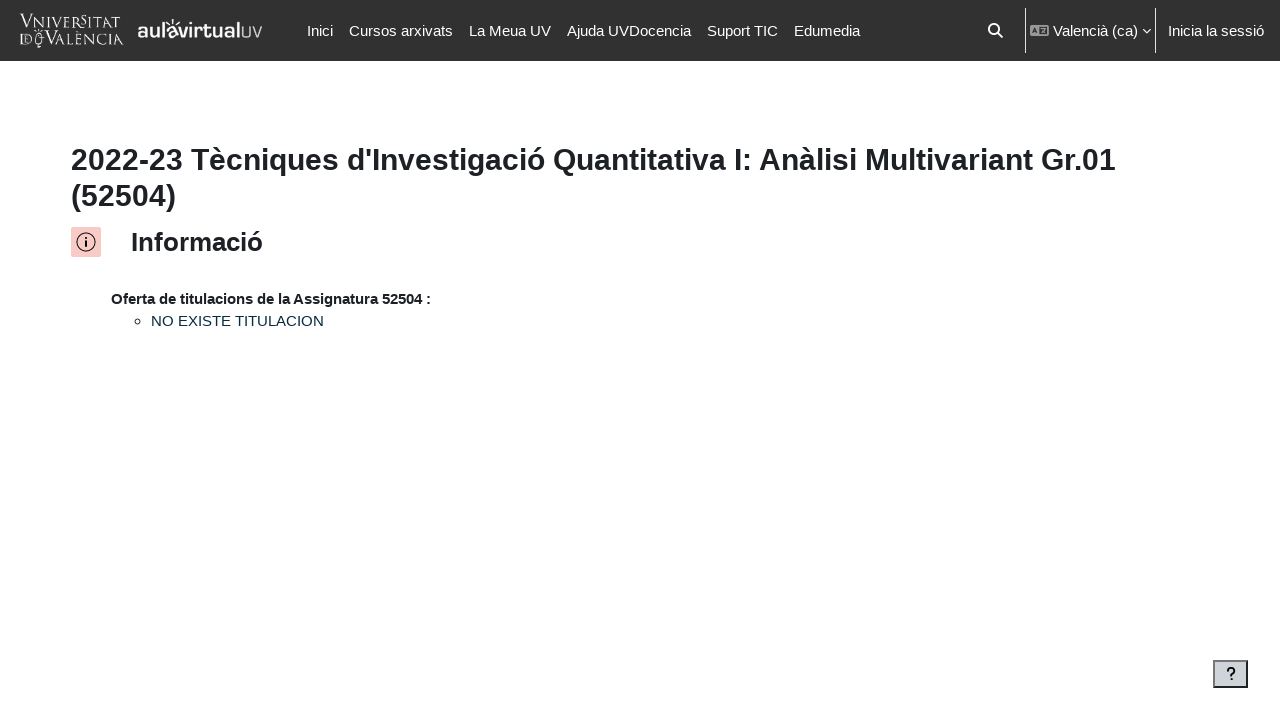

--- FILE ---
content_type: image/svg+xml
request_url: https://aulavirtual.uv.es/blocks/biginfo/pix/icon_informacio.svg
body_size: 744
content:
<?xml version="1.0" encoding="UTF-8"?>
<svg id="Capa_1" data-name="Capa 1" xmlns="http://www.w3.org/2000/svg" viewBox="0 0 64 64">
  <defs>
    <style>
      .cls-1 {
        fill: #f9cbc7;
      }
    </style>
  </defs>
  <rect class="cls-1" width="64" height="64" rx="3.84" ry="3.84"/>
  <g>
    <path d="m32,52.25c-11.17,0-20.25-9.08-20.25-20.25s9.08-20.25,20.25-20.25,20.25,9.08,20.25,20.25-9.08,20.25-20.25,20.25Zm0-38.44c-10.03,0-18.19,8.16-18.19,18.18s8.16,18.18,18.19,18.18,18.18-8.16,18.18-18.18-8.16-18.18-18.18-18.18Z"/>
    <g>
      <circle cx="32" cy="23.46" r="2.29"/>
      <path d="m32,42.83c-1.04,0-1.88-.84-1.88-1.88v-10.93c0-1.04.84-1.88,1.88-1.88s1.88.84,1.88,1.88v10.93c0,1.04-.84,1.88-1.88,1.88Z"/>
    </g>
  </g>
</svg>